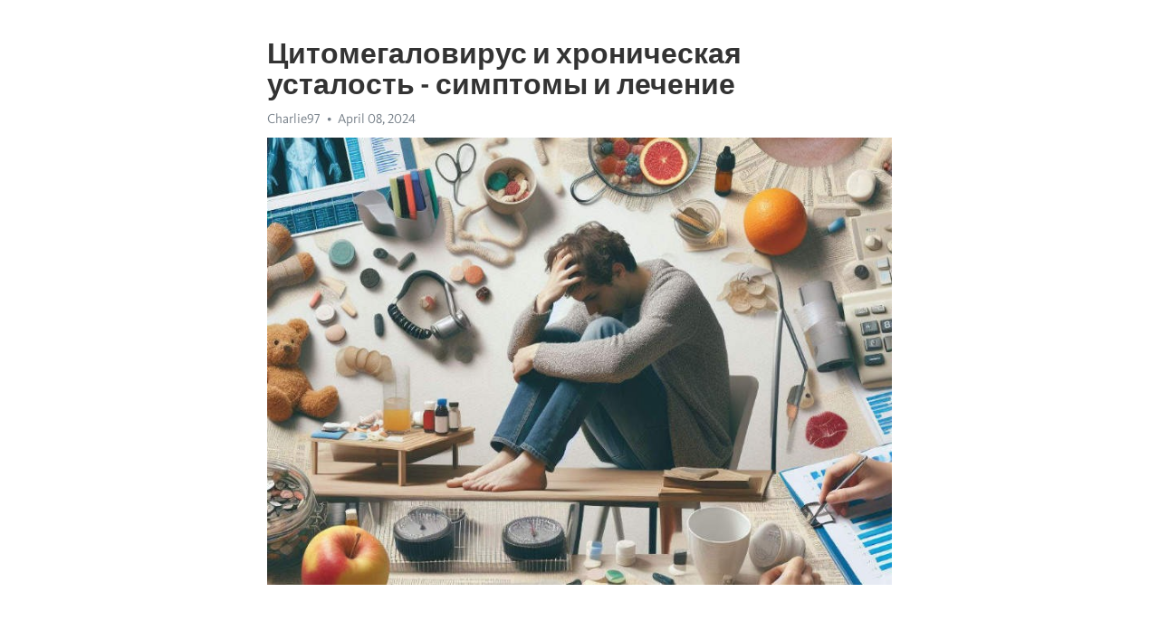

--- FILE ---
content_type: text/html; charset=utf-8
request_url: https://telegra.ph/Citomegalovirus-i-hronicheskaya-ustalost---simptomy-i-lechenie-04-08
body_size: 7356
content:
<!DOCTYPE html>
<html>
  <head>
    <meta charset="utf-8">
    <title>Цитомегаловирус и хроническая усталость - симптомы и лечение – Telegraph</title>
    <meta name="viewport" content="width=device-width, initial-scale=1.0, minimum-scale=1.0, maximum-scale=1.0, user-scalable=no" />
    <meta name="format-detection" content="telephone=no" />
    <meta http-equiv="X-UA-Compatible" content="IE=edge" />
    <meta name="MobileOptimized" content="176" />
    <meta name="HandheldFriendly" content="True" />
    <meta name="robots" content="index, follow" />
    <meta property="og:type" content="article">
    <meta property="og:title" content="Цитомегаловирус и хроническая усталость - симптомы и лечение">
    <meta property="og:description" content="Апатия не отпускает? Время изменить это&#33; Прочитайте как&#33;

Цитомегаловирус, или ЦМВ, является одним из наиболее распространенных вирусов в мире. Он принадлежит к семейству герпесвирусов и может вызывать различные заболевания у людей. Одним из наиболее серьезных его последствий является Хроническая усталость, которая может сильно повлиять на качество жизни пациента.
Симптомы цитомегаловируса обычно включают лихорадку, боль в мышцах и суставах, а также увеличенные лимфоузлы. Однако, многие носители вируса могут…">
    <meta property="og:image" content="https://telegra.ph/file/8040414a66ddabe810c1c.jpg">
    <meta property="og:site_name" content="Telegraph">
    <meta property="article:published_time" content="2024-04-08T17:45:23+0000">
    <meta property="article:modified_time" content="2024-04-08T17:45:23+0000">
    <meta property="article:author" content="Charlie97">
    <meta name="twitter:card" content="summary">
    <meta name="twitter:title" content="Цитомегаловирус и хроническая усталость - симптомы и лечение">
    <meta name="twitter:description" content="Апатия не отпускает? Время изменить это&#33; Прочитайте как&#33;

Цитомегаловирус, или ЦМВ, является одним из наиболее распространенных вирусов в мире. Он принадлежит к семейству герпесвирусов и может вызывать различные заболевания у людей. Одним из наиболее серьезных его последствий является Хроническая усталость, которая может сильно повлиять на качество жизни пациента.
Симптомы цитомегаловируса обычно включают лихорадку, боль в мышцах и суставах, а также увеличенные лимфоузлы. Однако, многие носители вируса могут…">
    <meta name="twitter:image" content="https://telegra.ph/file/8040414a66ddabe810c1c.jpg">
    <link rel="canonical" href="https://telegra.ph/Citomegalovirus-i-hronicheskaya-ustalost---simptomy-i-lechenie-04-08" />
    <link rel="shortcut icon" href="/favicon.ico?1" type="image/x-icon">
    <link rel="icon" type="image/png" href="/images/favicon.png?1" sizes="16x16">
    <link rel="icon" type="image/png" href="/images/favicon_2x.png?1" sizes="32x32">
    <link href="/css/quill.core.min.css" rel="stylesheet">
    <link href="/css/core.min.css?47" rel="stylesheet">
  </head>
  <body>
    <div class="tl_page_wrap">
      <div class="tl_page">
        <main class="tl_article">
          <header class="tl_article_header" dir="auto">
            <h1>Цитомегаловирус и хроническая усталость - симптомы и лечение</h1>
            <address>
              <a rel="author">Charlie97</a><!--
           --><time datetime="2024-04-08T17:45:23+0000">April 08, 2024</time>
            </address>
          </header>
          <article id="_tl_editor" class="tl_article_content"><h1>Цитомегаловирус и хроническая усталость - симптомы и лечение<br></h1><address>Charlie97<br></address><figure><img src="/file/8040414a66ddabe810c1c.jpg"><figcaption></figcaption></figure><p><br></p><h3 id="Апатия-не-отпускает?-Время-изменить-это&amp;#33;-Прочитайте-как&amp;#33;"><a href="https://clck.ru/38vM4H" target="_blank">Апатия не отпускает? Время изменить это&#33; Прочитайте как&#33;</a></h3><p><br></p><p>Цитомегаловирус, или ЦМВ, является одним из наиболее распространенных вирусов в мире. Он принадлежит к семейству герпесвирусов и может вызывать различные заболевания у людей. Одним из наиболее серьезных его последствий является <a href="https://clck.ru/38vM4H" target="_blank">Хроническая усталость</a>, которая может сильно повлиять на качество жизни пациента.</p><p>Симптомы цитомегаловируса обычно включают лихорадку, боль в мышцах и суставах, а также увеличенные лимфоузлы. Однако, многие носители вируса могут не испытывать явных симптомов и быть бессимптомными. Это делает его особенно опасным, поскольку он может быть латентным и передаваться другим людям, не будучи заметным.</p><p>Проблема <a href="https://clck.ru/38vM4H" target="_blank">хронической усталости</a>, связанной с ЦМВ, заключается в том, что она часто остается недиагностированной или ошибочно принимается за другие заболевания. Усталость может быть постоянной и не смягчаться отдыхом, что существенно ограничивает способность пациента к нормальной жизни.</p><p>Однако, существуют методы лечения, которые могут помочь пациентам с хронической усталостью, вызванной ЦМВ. Некоторые из них включают применение противовирусных препаратов, таких как валицикловир, и иммунотерапию для укрепления иммунной системы. Важно заметить, что лечение должно быть назначено и проведено под наблюдением врача, чтобы минимизировать возможные побочные эффекты и достичь наилучших результатов.</p><h3 id="Что-такое-цитомегаловирус?">Что такое цитомегаловирус?</h3><p><strong>Как передается цитомегаловирус?</strong></p><p>ЦМВ передается через контакт с инфицированными слюной, мочой, кровью или другими биологическими жидкостями. Наиболее распространенным способом передачи вируса является близкий контакт с инфицированным человеком, включая половой путь, материнское плодное воздействие и кормление грудью.</p><ul><li><em>Кто подвержен риску инфицирования ЦМВ?</em></li><li>ЦМВ может заразить любого, независимо от возраста и пола.</li><li>Однако инфекция ЦМВ наиболее распространена у детей, младенцев и людей с ослабленной иммунной системой.</li><li>Рисиковые группы включают пациентов с ВИЧ, получающих иммуносупрессивную терапию или перенесших трансплантацию органов.</li></ul><p>Несмотря на широкое распространение вируса, большинство людей не осознают свое инфицирование ЦМВ, поскольку они не проявляют симптомов заболевания. Однако у некоторых людей ЦМВ может стать причиной хронической усталости и других серьезных проблем, особенно при ослабленной иммунной системе. В следующих абзацах мы более подробно рассмотрим симптомы и методы лечения ЦМВ и его связь с хронической усталостью.</p><h3 id="Описание-вируса">Описание вируса</h3><p>Цитомегаловирус может передаваться через непосредственный контакт с инфицированными тканями и жидкостями, такими как слюна, моча, кровь и половые секреты. Он также может передаваться от матери к ребенку во время беременности или при кормлении грудью. Это делает CMV одной из наиболее распространенных причин врожденных инфекций у новорожденных.</p><ul><li><strong>Симптомы цитомегаловируса</strong>:</li></ul><h3 id="Структура-вируса-и-его-механизм-действия">Структура вируса и его механизм действия</h3><p>Механизм действия цитомегаловируса в организме человека включает несколько этапов. Во-первых, вирус проникает в организм через слизистые оболочки или поврежденную кожу. Затем он поселяется в клетках, особенно в клетках иммунной системы, таких как лимфоциты и моноциты. Вирус активно размножается внутри зараженных клеток и использовует их ресурсы для своего роста и распространения.</p><p>Цитомегаловирус способен вызывать разнообразные симптомы у зараженных людей. Однако, часто вирус может протекать бессимптомно или с лишь незначительными признаками заболевания. У некоторых людей цитомегаловирус может вызывать хроническую усталость, которая сопровождается постоянной утомляемостью, снижением работоспособности и общим недомоганием. В таких случаях требуется специализированное лечение, направленное на поддержание иммунной системы и смягчение симптомов.</p><ul><li>Структура вируса: внешняя оболочка, генетический материал (ДНК), белки.</li><li>Механизм действия: проникновение, размножение в зараженных клетках.</li><li>Симптомы: бессимптомное течение, <a href="https://clck.ru/38vM4H" target="_blank">хроническая усталость</a>.</li><li>Лечение: поддержание иммунной системы, смягчение симптомов.</li></ul><h3 id="Связь-цитомегаловируса-с-хронической-усталостью">Связь цитомегаловируса с хронической усталостью</h3><p>Хроническая усталость - это состояние, при котором человек постоянно испытывает физическую и психическую усталость, несмотря на достаточный отдых. Это состояние может сильно ограничить качество жизни и способность человека к выполнению повседневных задач.</p><p>Исследования показывают, что цитомегаловирус может быть связан с развитием хронической усталости. Вирус может активизироваться в организме, вызывая характерные симптомы, такие как мышечная слабость, повышенная утомляемость и плохое самочувствие.</p><p>Методы лечения хронической усталости, связанной с цитомегаловирусом, включают применение антивирусных препаратов, таких как ацикловир и валацикловир. Они помогают снизить активность вируса в организме и улучшить общую жизнеспособность пациента.</p><p>Кроме того, важно также уделять внимание поддержке иммунной системы, чтобы улучшить сопротивляемость организма и снизить риск реактивации вируса. Это может включать прием иммуностимуляторов, витаминных комплексов и питательных добавок.</p><h3 id="Исследования-и-доказательства-связи">Исследования и доказательства связи</h3><p>Связь между ЦМВ и хронической усталостью была предметом многочисленных исследований. Многие из этих исследований обнаружили прямую корреляцию между наличием ЦМВ и развитием хронической усталости. Одно из таких исследований, проведенных в Италии, выявило, что у пациентов с хронической усталостью ЦМВ был обнаружен в два раза чаще, чем у здоровых контрольных групп.</p><p>Несмотря на то, что связь между ЦМВ и хронической усталостью уже была установлена, точный механизм воздействия вируса на организм и причина развития хронической усталости остаются не до конца изученными. Одна гипотеза связывает это с иммунной системой человека. После заражения ЦМВ иммунная система может оставаться в постоянном состоянии активации, что может привести к появлению хронической усталости.</p><h3 id="Симптомы-цитомегаловируса">Симптомы цитомегаловируса</h3><ul><li><strong>Лихорадка:</strong> Повышение температуры тела свыше обычной отметки.</li><li><strong>Утомляемость:</strong> Постоянное чувство усталости и слабости, несмотря на достаточный отдых и сон.</li><li><strong>Головная боль:</strong> Появление болей и давления в области головы.</li><li><strong>Боли в мышцах:</strong> Ощущение боли и напряжения в мышцах тела.</li></ul><p>Другие показатели ЦМВ могут включать набухание лимфоузлов, боль в горле, сильное возбуждение или апатию. У некоторых людей ЦМВ может вызвать воспаление печени или почек, а также повлиять на зрение и слух.</p><h3 id="Общая-картина-заболевания">Общая картина заболевания</h3><p>Когда вирус попадает в организм, большинство людей его иммунная система успешно контролирует, препятствуя развитию симптомов. Однако у некоторых людей ЦМВ может стать причиной хронической усталости, которая сопровождается рядом неприятных симптомов.</p><h3 id="Симптомы-хронической-усталости,-связанной-с-ЦМВ">Симптомы хронической усталости, связанной с ЦМВ</h3><ul><li>Постоянная усталость и слабость организма</li><li>Повышенная чувствительность к шуму, свету и другим стимулам</li><li>Боли в мышцах и суставах</li><li>Нарушение сна и бессонница</li></ul><p>Кроме того, у пациентов с хронической усталостью, связанной с ЦМВ, наблюдаются проблемы с памятью, концентрацией и плохое настроение. Эти симптомы могут значительно снизить качество жизни и повлиять на повседневные активности.</p><h3 id="Методы-лечения">Методы лечения</h3><p>На сегодняшний день не существует специфического лечения для хронической усталости, связанной с ЦМВ. Однако существуют методы, которые помогают управлять симптомами и улучшить качество жизни пациента.</p><p>Врач может назначить препараты, направленные на укрепление иммунной системы и снижение воспаления. Физическая активность, психотерапия и поддержка социальной среды также могут оказать положительное влияние на состояние пациента.</p><p>Важно понимать, что каждый пациент уникален, и эффективность различных методов лечения может различаться. Поэтому рекомендуется обратиться за помощью к квалифицированному специалисту для определения наиболее подходящего подхода к лечению конкретного случая хронической усталости, связанной с ЦМВ.</p><h3 id="Гриппоподобные-симптомы-и-высыпания-на-коже">Гриппоподобные симптомы и высыпания на коже</h3><p>Другим распространенным симптомом цитомегаловирусной инфекции является общая слабость и усталость. Пациенты могут ощущать постоянное чувство утомления и усталости даже после достаточного отдыха. Это связано с воздействием вируса на иммунную систему и общей астенией, вызванной инфекцией. С другой стороны, цитомегаловирус может приводить к сонливости и снижению активности, что также повышает чувство усталости у пациента.</p><p>Однако, помимо гриппоподобных симптомов, цитомегаловирусная инфекция может приводить к появлению высыпаний на коже. Такие высыпания могут проявляться в виде пятен, сыпи или красных волдырей на различных участках тела. Они могут вызывать зуд, покраснение и дискомфорт, что также может быть дополнительным источником беспокойства для пациента.</p><ul><li><strong>Методы лечения:</strong> Для лечения цитомегаловирусной инфекции, сопровождающейся гриппоподобными симптомами и высыпаниями на коже, часто используются противовирусные препараты.</li><li><em>Профилактика:</em> Важным аспектом предотвращения цитомегаловирусной инфекции является соблюдение личной гигиены.</li></ul><p>Итак, цитомегаловирусная инфекция может проявляться гриппоподобными симптомами, такими как повышенная температура тела и усталость, а также вызывать высыпания на коже. При появлении подобных признаков рекомендуется обратиться к врачу для проведения диагностики и назначения соответствующего лечения.</p><h3 id="Смотрите-на-эту-тему:">Смотрите на эту тему:</h3><figure><iframe src="/embed/youtube?url=https%3A%2F%2Fwww.youtube.com%2Fwatch%3Fv%3DWaec1701IkU" width="640" height="360" frameborder="0" allowtransparency="true" allowfullscreen="true" scrolling="no"></iframe><figcaption></figcaption></figure><p><br></p><p><br></p></article>
          <div id="_tl_link_tooltip" class="tl_link_tooltip"></div>
          <div id="_tl_tooltip" class="tl_tooltip">
            <div class="buttons">
              <span class="button_hover"></span>
              <span class="button_group"><!--
             --><button id="_bold_button"></button><!--
             --><button id="_italic_button"></button><!--
             --><button id="_link_button"></button><!--
           --></span><!--
           --><span class="button_group"><!--
             --><button id="_header_button"></button><!--
             --><button id="_subheader_button"></button><!--
             --><button id="_quote_button"></button><!--
           --></span>
            </div>
            <div class="prompt">
              <span class="close"></span>
              <div class="prompt_input_wrap"><input type="url" class="prompt_input" /></div>
            </div>
          </div>
          <div id="_tl_blocks" class="tl_blocks">
            <div class="buttons">
              <button id="_image_button"></button><!--
           --><button id="_embed_button"></button>
            </div>
          </div>
          <aside class="tl_article_buttons">
            <div class="account account_top"></div>
            <button id="_edit_button" class="button edit_button">Edit</button><!--
         --><button id="_publish_button" class="button publish_button">Publish</button>
            <div class="account account_bottom"></div>
            <div id="_error_msg" class="error_msg"></div>
          </aside>
        </main>
      </div>
          <div class="tl_page_footer">
      <div id="_report_button" class="tl_footer_button">Report content on this page</div>
    </div>
    </div>
      <div class="tl_popup tl_popup_hidden" id="_report_popup">
    <main class="tl_popup_body tl_report_popup">
      <form id="_report_form" method="post">
        <section>
          <h2 class="tl_popup_header">Report Page</h2>
          <div class="tl_radio_items">
            <label class="tl_radio_item">
              <input type="radio" class="radio" name="reason" value="violence">
              <span class="tl_radio_item_label">Violence</span>
            </label>
            <label class="tl_radio_item">
              <input type="radio" class="radio" name="reason" value="childabuse">
              <span class="tl_radio_item_label">Child Abuse</span>
            </label>
            <label class="tl_radio_item">
              <input type="radio" class="radio" name="reason" value="copyright">
              <span class="tl_radio_item_label">Copyright</span>
            </label>
            <label class="tl_radio_item">
              <input type="radio" class="radio" name="reason" value="illegal_drugs">
              <span class="tl_radio_item_label">Illegal Drugs</span>
            </label>
            <label class="tl_radio_item">
              <input type="radio" class="radio" name="reason" value="personal_details">
              <span class="tl_radio_item_label">Personal Details</span>
            </label>
            <label class="tl_radio_item">
              <input type="radio" class="radio" name="reason" value="other">
              <span class="tl_radio_item_label">Other</span>
            </label>
          </div>
          <div class="tl_textfield_item tl_comment_field">
            <input type="text" class="tl_textfield" name="comment" value="" placeholder="Add Comment…">
          </div>
          <div class="tl_copyright_field">
            Please submit your DMCA takedown request to <a href="mailto:dmca@telegram.org?subject=Report%20to%20Telegraph%20page%20%22%D0%A6%D0%B8%D1%82%D0%BE%D0%BC%D0%B5%D0%B3%D0%B0%D0%BB%D0%BE%D0%B2%D0%B8%D1%80%D1%83%D1%81%20%D0%B8%20%D1%85%D1%80%D0%BE%D0%BD%D0%B8%D1%87%D0%B5%D1%81%D0%BA%D0%B0%D1%8F%20%D1%83%D1%81%D1%82%D0%B0%D0%BB%D0%BE%D1%81%D1%82%D1%8C%20-%20%D1%81%D0%B8%D0%BC%D0%BF%D1%82%D0%BE%D0%BC%D1%8B%20%D0%B8%20%D0%BB%D0%B5%D1%87%D0%B5%D0%BD%D0%B8%D0%B5%22&body=Reported%20page%3A%20https%3A%2F%2Ftelegra.ph%2FCitomegalovirus-i-hronicheskaya-ustalost---simptomy-i-lechenie-04-08%0A%0A%0A" target="_blank">dmca@telegram.org</a>
          </div>
        </section>
        <aside class="tl_popup_buttons">
          <button type="reset" class="button" id="_report_cancel">Cancel</button>
          <button type="submit" class="button submit_button">Report</button>
        </aside>
      </form>
    </main>
  </div>
    
    <script>var T={"apiUrl":"https:\/\/edit.telegra.ph","uploadEnabled":false,"datetime":1712598323,"pageId":"7857f3fee0692d84e79a7","editable":true};(function(){var b=document.querySelector('time');if(b&&T.datetime){var a=new Date(1E3*T.datetime),d='January February March April May June July August September October November December'.split(' ')[a.getMonth()],c=a.getDate();b.innerText=d+' '+(10>c?'0':'')+c+', '+a.getFullYear()}})();</script>
    <script src="/js/jquery.min.js"></script>
    <script src="/js/jquery.selection.min.js"></script>
    <script src="/js/autosize.min.js"></script>
    <script src="/js/load-image.all.min.js?1"></script>
    <script src="/js/quill.min.js?10"></script>
    <script src="/js/core.min.js?67"></script>
    <script async src="https://t.me/_websync_?path=Citomegalovirus-i-hronicheskaya-ustalost---simptomy-i-lechenie-04-08&hash=f7bb2189579553359c"></script>
  </body>
</html>